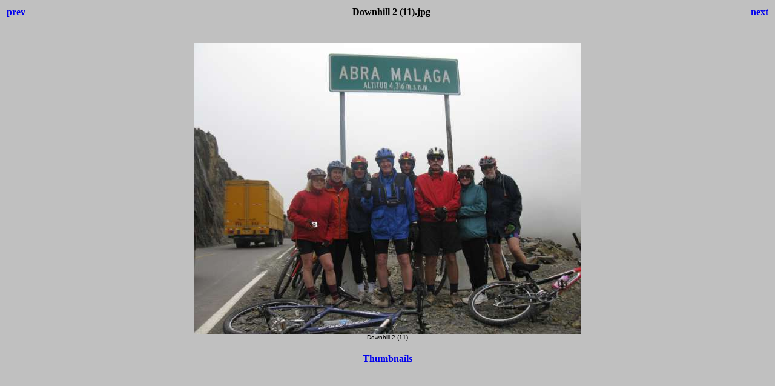

--- FILE ---
content_type: text/html
request_url: http://coxhill.com/familystuff/Holidays/Sth%20America%20Sept%202010/Trip%20Notes/Pictures/Downhill%202/Reduced/Downhill%202%20(11).html
body_size: 687
content:
<html>
<head>
<title>Downhill 2</title>
<style>body {font-family:Verdana;}</style>
</head>

<body bgcolor="#C0C0C0">
<center>
<table width="100%">
<tr>
<td align=left>
<h4><A HREF="Downhill 2 (7).html" style="text-decoration:none"> prev </a></h4>
</td>
<td align=center>
<h4>Downhill 2 (11).jpg</h4>
</td>
<td align=right>
<h4><A HREF="Downhill 2 (14).html" style="text-decoration:none"> next </a></h4>
</td>
</tr>
</table>
<br>
<IMG SRC="Downhill 2 (11).jpg" width="640" height="480">
<br>
<FONT face="Verdana, Arial, Helvetica, Sans-Serif" size="-2">Downhill 2 (11)</FONT>
<br>
<h4><A HREF="Downhill 2.html" style="text-decoration:none"> Thumbnails </a></h4>
</center>
</body>
</html>
